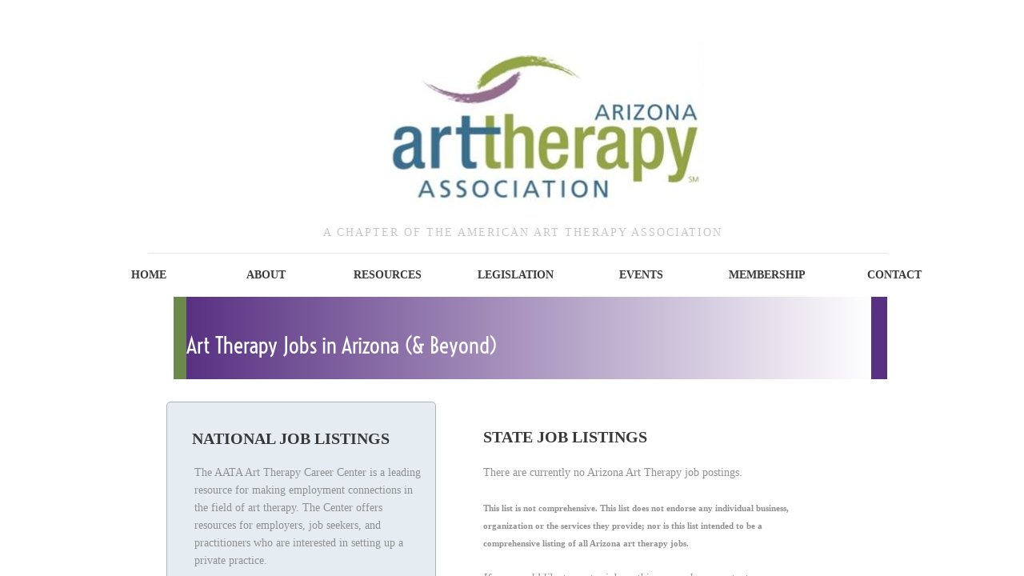

--- FILE ---
content_type: text/html; charset=utf-8
request_url: http://www.azata.org/az-art-therapy-jobs.html
body_size: 9401
content:
 <!DOCTYPE html><html lang="en" dir="ltr" data-tcc-ignore=""><head><title>AZ Art Therapy Jobs</title><meta http-equiv="content-type" content="text/html; charset=UTF-8"><meta http-equiv="X-UA-Compatible" content="IE=edge,chrome=1"><link rel="stylesheet" type="text/css" href="//maxcdn.bootstrapcdn.com/font-awesome/4.2.0/css/font-awesome.min.css"><link rel="stylesheet" type="text/css" href="site.css?v="><script> if (typeof ($sf) === "undefined") { $sf = { baseUrl: "https://img1.wsimg.com/wst/v7/WSB7_J_20220728_1139_DEP-07282_3896/v2", skin: "app", preload: 0, require: { jquery: "https://img1.wsimg.com/wst/v7/WSB7_J_20220728_1139_DEP-07282_3896/v2/libs/jquery/jq.js", paths: { "wsbcore": "common/wsb/core", "knockout": "libs/knockout/knockout" } } }; } </script><script id="duel" src="//img1.wsimg.com/starfield/duel/v2.5.8/duel.js?appid=O3BkA5J1#TzNCa0E1SjF2Mi41Ljdwcm9k"></script><script> define('jquery', ['jq!starfield/jquery.mod'], function(m) { return m; }); define('appconfig', [], { documentDownloadBaseUrl: 'http://nebula.wsimg.com' }); </script><meta http-equiv="Content-Location" content="az-art-therapy-jobs.html"><meta name="generator" content="Starfield Technologies; Go Daddy Website Builder 7.0.5350"><meta property="og:type" content="website"><meta property="og:title" content="AZ Art Therapy Jobs"><meta property="og:site_name" content="Arizona Art Therapy Association"><meta property="og:url" content="http://www.azata.org/az-art-therapy-jobs.html"><meta property="og:image" content="//nebula.wsimg.com/a25cd58524cc5d91caa7707f424f8a15?AccessKeyId=454A305C6FBBE4584477&disposition=0&alloworigin=1"></head><body><style data-inline-fonts>/* vietnamese */
@font-face {
  font-family: 'Allura';
  font-style: normal;
  font-weight: 400;
  src: url(https://img1.wsimg.com/gfonts/s/allura/v23/9oRPNYsQpS4zjuA_hAgWDto.woff2) format('woff2');
  unicode-range: U+0102-0103, U+0110-0111, U+0128-0129, U+0168-0169, U+01A0-01A1, U+01AF-01B0, U+0300-0301, U+0303-0304, U+0308-0309, U+0323, U+0329, U+1EA0-1EF9, U+20AB;
}
/* latin-ext */
@font-face {
  font-family: 'Allura';
  font-style: normal;
  font-weight: 400;
  src: url(https://img1.wsimg.com/gfonts/s/allura/v23/9oRPNYsQpS4zjuA_hQgWDto.woff2) format('woff2');
  unicode-range: U+0100-02BA, U+02BD-02C5, U+02C7-02CC, U+02CE-02D7, U+02DD-02FF, U+0304, U+0308, U+0329, U+1D00-1DBF, U+1E00-1E9F, U+1EF2-1EFF, U+2020, U+20A0-20AB, U+20AD-20C0, U+2113, U+2C60-2C7F, U+A720-A7FF;
}
/* latin */
@font-face {
  font-family: 'Allura';
  font-style: normal;
  font-weight: 400;
  src: url(https://img1.wsimg.com/gfonts/s/allura/v23/9oRPNYsQpS4zjuA_iwgW.woff2) format('woff2');
  unicode-range: U+0000-00FF, U+0131, U+0152-0153, U+02BB-02BC, U+02C6, U+02DA, U+02DC, U+0304, U+0308, U+0329, U+2000-206F, U+20AC, U+2122, U+2191, U+2193, U+2212, U+2215, U+FEFF, U+FFFD;
}
/* cyrillic */
@font-face {
  font-family: 'Amatic SC';
  font-style: normal;
  font-weight: 400;
  src: url(https://img1.wsimg.com/gfonts/s/amaticsc/v28/TUZyzwprpvBS1izr_vOEDuSfQZQ.woff2) format('woff2');
  unicode-range: U+0301, U+0400-045F, U+0490-0491, U+04B0-04B1, U+2116;
}
/* hebrew */
@font-face {
  font-family: 'Amatic SC';
  font-style: normal;
  font-weight: 400;
  src: url(https://img1.wsimg.com/gfonts/s/amaticsc/v28/TUZyzwprpvBS1izr_vOECOSfQZQ.woff2) format('woff2');
  unicode-range: U+0307-0308, U+0590-05FF, U+200C-2010, U+20AA, U+25CC, U+FB1D-FB4F;
}
/* vietnamese */
@font-face {
  font-family: 'Amatic SC';
  font-style: normal;
  font-weight: 400;
  src: url(https://img1.wsimg.com/gfonts/s/amaticsc/v28/TUZyzwprpvBS1izr_vOEBeSfQZQ.woff2) format('woff2');
  unicode-range: U+0102-0103, U+0110-0111, U+0128-0129, U+0168-0169, U+01A0-01A1, U+01AF-01B0, U+0300-0301, U+0303-0304, U+0308-0309, U+0323, U+0329, U+1EA0-1EF9, U+20AB;
}
/* latin-ext */
@font-face {
  font-family: 'Amatic SC';
  font-style: normal;
  font-weight: 400;
  src: url(https://img1.wsimg.com/gfonts/s/amaticsc/v28/TUZyzwprpvBS1izr_vOEBOSfQZQ.woff2) format('woff2');
  unicode-range: U+0100-02BA, U+02BD-02C5, U+02C7-02CC, U+02CE-02D7, U+02DD-02FF, U+0304, U+0308, U+0329, U+1D00-1DBF, U+1E00-1E9F, U+1EF2-1EFF, U+2020, U+20A0-20AB, U+20AD-20C0, U+2113, U+2C60-2C7F, U+A720-A7FF;
}
/* latin */
@font-face {
  font-family: 'Amatic SC';
  font-style: normal;
  font-weight: 400;
  src: url(https://img1.wsimg.com/gfonts/s/amaticsc/v28/TUZyzwprpvBS1izr_vOECuSf.woff2) format('woff2');
  unicode-range: U+0000-00FF, U+0131, U+0152-0153, U+02BB-02BC, U+02C6, U+02DA, U+02DC, U+0304, U+0308, U+0329, U+2000-206F, U+20AC, U+2122, U+2191, U+2193, U+2212, U+2215, U+FEFF, U+FFFD;
}
/* vietnamese */
@font-face {
  font-family: 'Arizonia';
  font-style: normal;
  font-weight: 400;
  src: url(https://img1.wsimg.com/gfonts/s/arizonia/v23/neIIzCemt4A5qa7mv5WOFqwKUQ.woff2) format('woff2');
  unicode-range: U+0102-0103, U+0110-0111, U+0128-0129, U+0168-0169, U+01A0-01A1, U+01AF-01B0, U+0300-0301, U+0303-0304, U+0308-0309, U+0323, U+0329, U+1EA0-1EF9, U+20AB;
}
/* latin-ext */
@font-face {
  font-family: 'Arizonia';
  font-style: normal;
  font-weight: 400;
  src: url(https://img1.wsimg.com/gfonts/s/arizonia/v23/neIIzCemt4A5qa7mv5WPFqwKUQ.woff2) format('woff2');
  unicode-range: U+0100-02BA, U+02BD-02C5, U+02C7-02CC, U+02CE-02D7, U+02DD-02FF, U+0304, U+0308, U+0329, U+1D00-1DBF, U+1E00-1E9F, U+1EF2-1EFF, U+2020, U+20A0-20AB, U+20AD-20C0, U+2113, U+2C60-2C7F, U+A720-A7FF;
}
/* latin */
@font-face {
  font-family: 'Arizonia';
  font-style: normal;
  font-weight: 400;
  src: url(https://img1.wsimg.com/gfonts/s/arizonia/v23/neIIzCemt4A5qa7mv5WBFqw.woff2) format('woff2');
  unicode-range: U+0000-00FF, U+0131, U+0152-0153, U+02BB-02BC, U+02C6, U+02DA, U+02DC, U+0304, U+0308, U+0329, U+2000-206F, U+20AC, U+2122, U+2191, U+2193, U+2212, U+2215, U+FEFF, U+FFFD;
}
/* latin */
@font-face {
  font-family: 'Averia Sans Libre';
  font-style: normal;
  font-weight: 400;
  src: url(https://img1.wsimg.com/gfonts/s/averiasanslibre/v20/ga6XaxZG_G5OvCf_rt7FH3B6BHLMEdVOEoI.woff2) format('woff2');
  unicode-range: U+0000-00FF, U+0131, U+0152-0153, U+02BB-02BC, U+02C6, U+02DA, U+02DC, U+0304, U+0308, U+0329, U+2000-206F, U+20AC, U+2122, U+2191, U+2193, U+2212, U+2215, U+FEFF, U+FFFD;
}
/* latin */
@font-face {
  font-family: 'Cabin Sketch';
  font-style: normal;
  font-weight: 400;
  src: url(https://img1.wsimg.com/gfonts/s/cabinsketch/v23/QGYpz_kZZAGCONcK2A4bGOj8mNhN.woff2) format('woff2');
  unicode-range: U+0000-00FF, U+0131, U+0152-0153, U+02BB-02BC, U+02C6, U+02DA, U+02DC, U+0304, U+0308, U+0329, U+2000-206F, U+20AC, U+2122, U+2191, U+2193, U+2212, U+2215, U+FEFF, U+FFFD;
}
/* vietnamese */
@font-face {
  font-family: 'Francois One';
  font-style: normal;
  font-weight: 400;
  src: url(https://img1.wsimg.com/gfonts/s/francoisone/v22/_Xmr-H4zszafZw3A-KPSZut9zgiRi_Y.woff2) format('woff2');
  unicode-range: U+0102-0103, U+0110-0111, U+0128-0129, U+0168-0169, U+01A0-01A1, U+01AF-01B0, U+0300-0301, U+0303-0304, U+0308-0309, U+0323, U+0329, U+1EA0-1EF9, U+20AB;
}
/* latin-ext */
@font-face {
  font-family: 'Francois One';
  font-style: normal;
  font-weight: 400;
  src: url(https://img1.wsimg.com/gfonts/s/francoisone/v22/_Xmr-H4zszafZw3A-KPSZut9zwiRi_Y.woff2) format('woff2');
  unicode-range: U+0100-02BA, U+02BD-02C5, U+02C7-02CC, U+02CE-02D7, U+02DD-02FF, U+0304, U+0308, U+0329, U+1D00-1DBF, U+1E00-1E9F, U+1EF2-1EFF, U+2020, U+20A0-20AB, U+20AD-20C0, U+2113, U+2C60-2C7F, U+A720-A7FF;
}
/* latin */
@font-face {
  font-family: 'Francois One';
  font-style: normal;
  font-weight: 400;
  src: url(https://img1.wsimg.com/gfonts/s/francoisone/v22/_Xmr-H4zszafZw3A-KPSZut9wQiR.woff2) format('woff2');
  unicode-range: U+0000-00FF, U+0131, U+0152-0153, U+02BB-02BC, U+02C6, U+02DA, U+02DC, U+0304, U+0308, U+0329, U+2000-206F, U+20AC, U+2122, U+2191, U+2193, U+2212, U+2215, U+FEFF, U+FFFD;
}
/* latin-ext */
@font-face {
  font-family: 'Fredericka the Great';
  font-style: normal;
  font-weight: 400;
  src: url(https://img1.wsimg.com/gfonts/s/frederickathegreat/v23/9Bt33CxNwt7aOctW2xjbCstzwVKsIBVV--StxbcVcg.woff2) format('woff2');
  unicode-range: U+0100-02BA, U+02BD-02C5, U+02C7-02CC, U+02CE-02D7, U+02DD-02FF, U+0304, U+0308, U+0329, U+1D00-1DBF, U+1E00-1E9F, U+1EF2-1EFF, U+2020, U+20A0-20AB, U+20AD-20C0, U+2113, U+2C60-2C7F, U+A720-A7FF;
}
/* latin */
@font-face {
  font-family: 'Fredericka the Great';
  font-style: normal;
  font-weight: 400;
  src: url(https://img1.wsimg.com/gfonts/s/frederickathegreat/v23/9Bt33CxNwt7aOctW2xjbCstzwVKsIBVV--Sjxbc.woff2) format('woff2');
  unicode-range: U+0000-00FF, U+0131, U+0152-0153, U+02BB-02BC, U+02C6, U+02DA, U+02DC, U+0304, U+0308, U+0329, U+2000-206F, U+20AC, U+2122, U+2191, U+2193, U+2212, U+2215, U+FEFF, U+FFFD;
}
/* latin */
@font-face {
  font-family: 'Jacques Francois Shadow';
  font-style: normal;
  font-weight: 400;
  src: url(https://img1.wsimg.com/gfonts/s/jacquesfrancoisshadow/v27/KR1FBtOz8PKTMk-kqdkLVrvR0ECFrB6Pin-2_p8Suno.woff2) format('woff2');
  unicode-range: U+0000-00FF, U+0131, U+0152-0153, U+02BB-02BC, U+02C6, U+02DA, U+02DC, U+0304, U+0308, U+0329, U+2000-206F, U+20AC, U+2122, U+2191, U+2193, U+2212, U+2215, U+FEFF, U+FFFD;
}
/* latin */
@font-face {
  font-family: 'Josefin Slab';
  font-style: normal;
  font-weight: 400;
  src: url(https://img1.wsimg.com/gfonts/s/josefinslab/v29/lW-swjwOK3Ps5GSJlNNkMalNpiZe_ldbOR4W71msR349Kg.woff2) format('woff2');
  unicode-range: U+0000-00FF, U+0131, U+0152-0153, U+02BB-02BC, U+02C6, U+02DA, U+02DC, U+0304, U+0308, U+0329, U+2000-206F, U+20AC, U+2122, U+2191, U+2193, U+2212, U+2215, U+FEFF, U+FFFD;
}
/* latin-ext */
@font-face {
  font-family: 'Kaushan Script';
  font-style: normal;
  font-weight: 400;
  src: url(https://img1.wsimg.com/gfonts/s/kaushanscript/v19/vm8vdRfvXFLG3OLnsO15WYS5DG72wNJHMw.woff2) format('woff2');
  unicode-range: U+0100-02BA, U+02BD-02C5, U+02C7-02CC, U+02CE-02D7, U+02DD-02FF, U+0304, U+0308, U+0329, U+1D00-1DBF, U+1E00-1E9F, U+1EF2-1EFF, U+2020, U+20A0-20AB, U+20AD-20C0, U+2113, U+2C60-2C7F, U+A720-A7FF;
}
/* latin */
@font-face {
  font-family: 'Kaushan Script';
  font-style: normal;
  font-weight: 400;
  src: url(https://img1.wsimg.com/gfonts/s/kaushanscript/v19/vm8vdRfvXFLG3OLnsO15WYS5DG74wNI.woff2) format('woff2');
  unicode-range: U+0000-00FF, U+0131, U+0152-0153, U+02BB-02BC, U+02C6, U+02DA, U+02DC, U+0304, U+0308, U+0329, U+2000-206F, U+20AC, U+2122, U+2191, U+2193, U+2212, U+2215, U+FEFF, U+FFFD;
}
/* latin-ext */
@font-face {
  font-family: 'Love Ya Like A Sister';
  font-style: normal;
  font-weight: 400;
  src: url(https://img1.wsimg.com/gfonts/s/loveyalikeasister/v23/R70EjzUBlOqPeouhFDfR80-0FhOqJubN-BeL-3xdgGE.woff2) format('woff2');
  unicode-range: U+0100-02BA, U+02BD-02C5, U+02C7-02CC, U+02CE-02D7, U+02DD-02FF, U+0304, U+0308, U+0329, U+1D00-1DBF, U+1E00-1E9F, U+1EF2-1EFF, U+2020, U+20A0-20AB, U+20AD-20C0, U+2113, U+2C60-2C7F, U+A720-A7FF;
}
/* latin */
@font-face {
  font-family: 'Love Ya Like A Sister';
  font-style: normal;
  font-weight: 400;
  src: url(https://img1.wsimg.com/gfonts/s/loveyalikeasister/v23/R70EjzUBlOqPeouhFDfR80-0FhOqJubN-BeL9Xxd.woff2) format('woff2');
  unicode-range: U+0000-00FF, U+0131, U+0152-0153, U+02BB-02BC, U+02C6, U+02DA, U+02DC, U+0304, U+0308, U+0329, U+2000-206F, U+20AC, U+2122, U+2191, U+2193, U+2212, U+2215, U+FEFF, U+FFFD;
}
/* cyrillic-ext */
@font-face {
  font-family: 'Merriweather';
  font-style: normal;
  font-weight: 400;
  font-stretch: 100%;
  src: url(https://img1.wsimg.com/gfonts/s/merriweather/v33/u-4D0qyriQwlOrhSvowK_l5UcA6zuSYEqOzpPe3HOZJ5eX1WtLaQwmYiScCmDxhtNOKl8yDr3icaGV31GvU.woff2) format('woff2');
  unicode-range: U+0460-052F, U+1C80-1C8A, U+20B4, U+2DE0-2DFF, U+A640-A69F, U+FE2E-FE2F;
}
/* cyrillic */
@font-face {
  font-family: 'Merriweather';
  font-style: normal;
  font-weight: 400;
  font-stretch: 100%;
  src: url(https://img1.wsimg.com/gfonts/s/merriweather/v33/u-4D0qyriQwlOrhSvowK_l5UcA6zuSYEqOzpPe3HOZJ5eX1WtLaQwmYiScCmDxhtNOKl8yDr3icaEF31GvU.woff2) format('woff2');
  unicode-range: U+0301, U+0400-045F, U+0490-0491, U+04B0-04B1, U+2116;
}
/* vietnamese */
@font-face {
  font-family: 'Merriweather';
  font-style: normal;
  font-weight: 400;
  font-stretch: 100%;
  src: url(https://img1.wsimg.com/gfonts/s/merriweather/v33/u-4D0qyriQwlOrhSvowK_l5UcA6zuSYEqOzpPe3HOZJ5eX1WtLaQwmYiScCmDxhtNOKl8yDr3icaG131GvU.woff2) format('woff2');
  unicode-range: U+0102-0103, U+0110-0111, U+0128-0129, U+0168-0169, U+01A0-01A1, U+01AF-01B0, U+0300-0301, U+0303-0304, U+0308-0309, U+0323, U+0329, U+1EA0-1EF9, U+20AB;
}
/* latin-ext */
@font-face {
  font-family: 'Merriweather';
  font-style: normal;
  font-weight: 400;
  font-stretch: 100%;
  src: url(https://img1.wsimg.com/gfonts/s/merriweather/v33/u-4D0qyriQwlOrhSvowK_l5UcA6zuSYEqOzpPe3HOZJ5eX1WtLaQwmYiScCmDxhtNOKl8yDr3icaGl31GvU.woff2) format('woff2');
  unicode-range: U+0100-02BA, U+02BD-02C5, U+02C7-02CC, U+02CE-02D7, U+02DD-02FF, U+0304, U+0308, U+0329, U+1D00-1DBF, U+1E00-1E9F, U+1EF2-1EFF, U+2020, U+20A0-20AB, U+20AD-20C0, U+2113, U+2C60-2C7F, U+A720-A7FF;
}
/* latin */
@font-face {
  font-family: 'Merriweather';
  font-style: normal;
  font-weight: 400;
  font-stretch: 100%;
  src: url(https://img1.wsimg.com/gfonts/s/merriweather/v33/u-4D0qyriQwlOrhSvowK_l5UcA6zuSYEqOzpPe3HOZJ5eX1WtLaQwmYiScCmDxhtNOKl8yDr3icaFF31.woff2) format('woff2');
  unicode-range: U+0000-00FF, U+0131, U+0152-0153, U+02BB-02BC, U+02C6, U+02DA, U+02DC, U+0304, U+0308, U+0329, U+2000-206F, U+20AC, U+2122, U+2191, U+2193, U+2212, U+2215, U+FEFF, U+FFFD;
}
/* latin-ext */
@font-face {
  font-family: 'Offside';
  font-style: normal;
  font-weight: 400;
  src: url(https://img1.wsimg.com/gfonts/s/offside/v26/HI_KiYMWKa9QrAykc5joR6-d.woff2) format('woff2');
  unicode-range: U+0100-02BA, U+02BD-02C5, U+02C7-02CC, U+02CE-02D7, U+02DD-02FF, U+0304, U+0308, U+0329, U+1D00-1DBF, U+1E00-1E9F, U+1EF2-1EFF, U+2020, U+20A0-20AB, U+20AD-20C0, U+2113, U+2C60-2C7F, U+A720-A7FF;
}
/* latin */
@font-face {
  font-family: 'Offside';
  font-style: normal;
  font-weight: 400;
  src: url(https://img1.wsimg.com/gfonts/s/offside/v26/HI_KiYMWKa9QrAykc5boRw.woff2) format('woff2');
  unicode-range: U+0000-00FF, U+0131, U+0152-0153, U+02BB-02BC, U+02C6, U+02DA, U+02DC, U+0304, U+0308, U+0329, U+2000-206F, U+20AC, U+2122, U+2191, U+2193, U+2212, U+2215, U+FEFF, U+FFFD;
}
/* cyrillic-ext */
@font-face {
  font-family: 'Open Sans';
  font-style: normal;
  font-weight: 400;
  font-stretch: 100%;
  src: url(https://img1.wsimg.com/gfonts/s/opensans/v44/memSYaGs126MiZpBA-UvWbX2vVnXBbObj2OVZyOOSr4dVJWUgsjZ0B4taVIGxA.woff2) format('woff2');
  unicode-range: U+0460-052F, U+1C80-1C8A, U+20B4, U+2DE0-2DFF, U+A640-A69F, U+FE2E-FE2F;
}
/* cyrillic */
@font-face {
  font-family: 'Open Sans';
  font-style: normal;
  font-weight: 400;
  font-stretch: 100%;
  src: url(https://img1.wsimg.com/gfonts/s/opensans/v44/memSYaGs126MiZpBA-UvWbX2vVnXBbObj2OVZyOOSr4dVJWUgsjZ0B4kaVIGxA.woff2) format('woff2');
  unicode-range: U+0301, U+0400-045F, U+0490-0491, U+04B0-04B1, U+2116;
}
/* greek-ext */
@font-face {
  font-family: 'Open Sans';
  font-style: normal;
  font-weight: 400;
  font-stretch: 100%;
  src: url(https://img1.wsimg.com/gfonts/s/opensans/v44/memSYaGs126MiZpBA-UvWbX2vVnXBbObj2OVZyOOSr4dVJWUgsjZ0B4saVIGxA.woff2) format('woff2');
  unicode-range: U+1F00-1FFF;
}
/* greek */
@font-face {
  font-family: 'Open Sans';
  font-style: normal;
  font-weight: 400;
  font-stretch: 100%;
  src: url(https://img1.wsimg.com/gfonts/s/opensans/v44/memSYaGs126MiZpBA-UvWbX2vVnXBbObj2OVZyOOSr4dVJWUgsjZ0B4jaVIGxA.woff2) format('woff2');
  unicode-range: U+0370-0377, U+037A-037F, U+0384-038A, U+038C, U+038E-03A1, U+03A3-03FF;
}
/* hebrew */
@font-face {
  font-family: 'Open Sans';
  font-style: normal;
  font-weight: 400;
  font-stretch: 100%;
  src: url(https://img1.wsimg.com/gfonts/s/opensans/v44/memSYaGs126MiZpBA-UvWbX2vVnXBbObj2OVZyOOSr4dVJWUgsjZ0B4iaVIGxA.woff2) format('woff2');
  unicode-range: U+0307-0308, U+0590-05FF, U+200C-2010, U+20AA, U+25CC, U+FB1D-FB4F;
}
/* math */
@font-face {
  font-family: 'Open Sans';
  font-style: normal;
  font-weight: 400;
  font-stretch: 100%;
  src: url(https://img1.wsimg.com/gfonts/s/opensans/v44/memSYaGs126MiZpBA-UvWbX2vVnXBbObj2OVZyOOSr4dVJWUgsjZ0B5caVIGxA.woff2) format('woff2');
  unicode-range: U+0302-0303, U+0305, U+0307-0308, U+0310, U+0312, U+0315, U+031A, U+0326-0327, U+032C, U+032F-0330, U+0332-0333, U+0338, U+033A, U+0346, U+034D, U+0391-03A1, U+03A3-03A9, U+03B1-03C9, U+03D1, U+03D5-03D6, U+03F0-03F1, U+03F4-03F5, U+2016-2017, U+2034-2038, U+203C, U+2040, U+2043, U+2047, U+2050, U+2057, U+205F, U+2070-2071, U+2074-208E, U+2090-209C, U+20D0-20DC, U+20E1, U+20E5-20EF, U+2100-2112, U+2114-2115, U+2117-2121, U+2123-214F, U+2190, U+2192, U+2194-21AE, U+21B0-21E5, U+21F1-21F2, U+21F4-2211, U+2213-2214, U+2216-22FF, U+2308-230B, U+2310, U+2319, U+231C-2321, U+2336-237A, U+237C, U+2395, U+239B-23B7, U+23D0, U+23DC-23E1, U+2474-2475, U+25AF, U+25B3, U+25B7, U+25BD, U+25C1, U+25CA, U+25CC, U+25FB, U+266D-266F, U+27C0-27FF, U+2900-2AFF, U+2B0E-2B11, U+2B30-2B4C, U+2BFE, U+3030, U+FF5B, U+FF5D, U+1D400-1D7FF, U+1EE00-1EEFF;
}
/* symbols */
@font-face {
  font-family: 'Open Sans';
  font-style: normal;
  font-weight: 400;
  font-stretch: 100%;
  src: url(https://img1.wsimg.com/gfonts/s/opensans/v44/memSYaGs126MiZpBA-UvWbX2vVnXBbObj2OVZyOOSr4dVJWUgsjZ0B5OaVIGxA.woff2) format('woff2');
  unicode-range: U+0001-000C, U+000E-001F, U+007F-009F, U+20DD-20E0, U+20E2-20E4, U+2150-218F, U+2190, U+2192, U+2194-2199, U+21AF, U+21E6-21F0, U+21F3, U+2218-2219, U+2299, U+22C4-22C6, U+2300-243F, U+2440-244A, U+2460-24FF, U+25A0-27BF, U+2800-28FF, U+2921-2922, U+2981, U+29BF, U+29EB, U+2B00-2BFF, U+4DC0-4DFF, U+FFF9-FFFB, U+10140-1018E, U+10190-1019C, U+101A0, U+101D0-101FD, U+102E0-102FB, U+10E60-10E7E, U+1D2C0-1D2D3, U+1D2E0-1D37F, U+1F000-1F0FF, U+1F100-1F1AD, U+1F1E6-1F1FF, U+1F30D-1F30F, U+1F315, U+1F31C, U+1F31E, U+1F320-1F32C, U+1F336, U+1F378, U+1F37D, U+1F382, U+1F393-1F39F, U+1F3A7-1F3A8, U+1F3AC-1F3AF, U+1F3C2, U+1F3C4-1F3C6, U+1F3CA-1F3CE, U+1F3D4-1F3E0, U+1F3ED, U+1F3F1-1F3F3, U+1F3F5-1F3F7, U+1F408, U+1F415, U+1F41F, U+1F426, U+1F43F, U+1F441-1F442, U+1F444, U+1F446-1F449, U+1F44C-1F44E, U+1F453, U+1F46A, U+1F47D, U+1F4A3, U+1F4B0, U+1F4B3, U+1F4B9, U+1F4BB, U+1F4BF, U+1F4C8-1F4CB, U+1F4D6, U+1F4DA, U+1F4DF, U+1F4E3-1F4E6, U+1F4EA-1F4ED, U+1F4F7, U+1F4F9-1F4FB, U+1F4FD-1F4FE, U+1F503, U+1F507-1F50B, U+1F50D, U+1F512-1F513, U+1F53E-1F54A, U+1F54F-1F5FA, U+1F610, U+1F650-1F67F, U+1F687, U+1F68D, U+1F691, U+1F694, U+1F698, U+1F6AD, U+1F6B2, U+1F6B9-1F6BA, U+1F6BC, U+1F6C6-1F6CF, U+1F6D3-1F6D7, U+1F6E0-1F6EA, U+1F6F0-1F6F3, U+1F6F7-1F6FC, U+1F700-1F7FF, U+1F800-1F80B, U+1F810-1F847, U+1F850-1F859, U+1F860-1F887, U+1F890-1F8AD, U+1F8B0-1F8BB, U+1F8C0-1F8C1, U+1F900-1F90B, U+1F93B, U+1F946, U+1F984, U+1F996, U+1F9E9, U+1FA00-1FA6F, U+1FA70-1FA7C, U+1FA80-1FA89, U+1FA8F-1FAC6, U+1FACE-1FADC, U+1FADF-1FAE9, U+1FAF0-1FAF8, U+1FB00-1FBFF;
}
/* vietnamese */
@font-face {
  font-family: 'Open Sans';
  font-style: normal;
  font-weight: 400;
  font-stretch: 100%;
  src: url(https://img1.wsimg.com/gfonts/s/opensans/v44/memSYaGs126MiZpBA-UvWbX2vVnXBbObj2OVZyOOSr4dVJWUgsjZ0B4vaVIGxA.woff2) format('woff2');
  unicode-range: U+0102-0103, U+0110-0111, U+0128-0129, U+0168-0169, U+01A0-01A1, U+01AF-01B0, U+0300-0301, U+0303-0304, U+0308-0309, U+0323, U+0329, U+1EA0-1EF9, U+20AB;
}
/* latin-ext */
@font-face {
  font-family: 'Open Sans';
  font-style: normal;
  font-weight: 400;
  font-stretch: 100%;
  src: url(https://img1.wsimg.com/gfonts/s/opensans/v44/memSYaGs126MiZpBA-UvWbX2vVnXBbObj2OVZyOOSr4dVJWUgsjZ0B4uaVIGxA.woff2) format('woff2');
  unicode-range: U+0100-02BA, U+02BD-02C5, U+02C7-02CC, U+02CE-02D7, U+02DD-02FF, U+0304, U+0308, U+0329, U+1D00-1DBF, U+1E00-1E9F, U+1EF2-1EFF, U+2020, U+20A0-20AB, U+20AD-20C0, U+2113, U+2C60-2C7F, U+A720-A7FF;
}
/* latin */
@font-face {
  font-family: 'Open Sans';
  font-style: normal;
  font-weight: 400;
  font-stretch: 100%;
  src: url(https://img1.wsimg.com/gfonts/s/opensans/v44/memSYaGs126MiZpBA-UvWbX2vVnXBbObj2OVZyOOSr4dVJWUgsjZ0B4gaVI.woff2) format('woff2');
  unicode-range: U+0000-00FF, U+0131, U+0152-0153, U+02BB-02BC, U+02C6, U+02DA, U+02DC, U+0304, U+0308, U+0329, U+2000-206F, U+20AC, U+2122, U+2191, U+2193, U+2212, U+2215, U+FEFF, U+FFFD;
}
/* cyrillic-ext */
@font-face {
  font-family: 'Oswald';
  font-style: normal;
  font-weight: 400;
  src: url(https://img1.wsimg.com/gfonts/s/oswald/v57/TK3_WkUHHAIjg75cFRf3bXL8LICs1_FvsUtiZTaR.woff2) format('woff2');
  unicode-range: U+0460-052F, U+1C80-1C8A, U+20B4, U+2DE0-2DFF, U+A640-A69F, U+FE2E-FE2F;
}
/* cyrillic */
@font-face {
  font-family: 'Oswald';
  font-style: normal;
  font-weight: 400;
  src: url(https://img1.wsimg.com/gfonts/s/oswald/v57/TK3_WkUHHAIjg75cFRf3bXL8LICs1_FvsUJiZTaR.woff2) format('woff2');
  unicode-range: U+0301, U+0400-045F, U+0490-0491, U+04B0-04B1, U+2116;
}
/* vietnamese */
@font-face {
  font-family: 'Oswald';
  font-style: normal;
  font-weight: 400;
  src: url(https://img1.wsimg.com/gfonts/s/oswald/v57/TK3_WkUHHAIjg75cFRf3bXL8LICs1_FvsUliZTaR.woff2) format('woff2');
  unicode-range: U+0102-0103, U+0110-0111, U+0128-0129, U+0168-0169, U+01A0-01A1, U+01AF-01B0, U+0300-0301, U+0303-0304, U+0308-0309, U+0323, U+0329, U+1EA0-1EF9, U+20AB;
}
/* latin-ext */
@font-face {
  font-family: 'Oswald';
  font-style: normal;
  font-weight: 400;
  src: url(https://img1.wsimg.com/gfonts/s/oswald/v57/TK3_WkUHHAIjg75cFRf3bXL8LICs1_FvsUhiZTaR.woff2) format('woff2');
  unicode-range: U+0100-02BA, U+02BD-02C5, U+02C7-02CC, U+02CE-02D7, U+02DD-02FF, U+0304, U+0308, U+0329, U+1D00-1DBF, U+1E00-1E9F, U+1EF2-1EFF, U+2020, U+20A0-20AB, U+20AD-20C0, U+2113, U+2C60-2C7F, U+A720-A7FF;
}
/* latin */
@font-face {
  font-family: 'Oswald';
  font-style: normal;
  font-weight: 400;
  src: url(https://img1.wsimg.com/gfonts/s/oswald/v57/TK3_WkUHHAIjg75cFRf3bXL8LICs1_FvsUZiZQ.woff2) format('woff2');
  unicode-range: U+0000-00FF, U+0131, U+0152-0153, U+02BB-02BC, U+02C6, U+02DA, U+02DC, U+0304, U+0308, U+0329, U+2000-206F, U+20AC, U+2122, U+2191, U+2193, U+2212, U+2215, U+FEFF, U+FFFD;
}
/* latin-ext */
@font-face {
  font-family: 'Over the Rainbow';
  font-style: normal;
  font-weight: 400;
  src: url(https://img1.wsimg.com/gfonts/s/overtherainbow/v23/11haGoXG1k_HKhMLUWz7Mc7vvW5ulvqs9eA2.woff2) format('woff2');
  unicode-range: U+0100-02BA, U+02BD-02C5, U+02C7-02CC, U+02CE-02D7, U+02DD-02FF, U+0304, U+0308, U+0329, U+1D00-1DBF, U+1E00-1E9F, U+1EF2-1EFF, U+2020, U+20A0-20AB, U+20AD-20C0, U+2113, U+2C60-2C7F, U+A720-A7FF;
}
/* latin */
@font-face {
  font-family: 'Over the Rainbow';
  font-style: normal;
  font-weight: 400;
  src: url(https://img1.wsimg.com/gfonts/s/overtherainbow/v23/11haGoXG1k_HKhMLUWz7Mc7vvW5ulvSs9Q.woff2) format('woff2');
  unicode-range: U+0000-00FF, U+0131, U+0152-0153, U+02BB-02BC, U+02C6, U+02DA, U+02DC, U+0304, U+0308, U+0329, U+2000-206F, U+20AC, U+2122, U+2191, U+2193, U+2212, U+2215, U+FEFF, U+FFFD;
}
/* cyrillic-ext */
@font-face {
  font-family: 'Pacifico';
  font-style: normal;
  font-weight: 400;
  src: url(https://img1.wsimg.com/gfonts/s/pacifico/v23/FwZY7-Qmy14u9lezJ-6K6MmTpA.woff2) format('woff2');
  unicode-range: U+0460-052F, U+1C80-1C8A, U+20B4, U+2DE0-2DFF, U+A640-A69F, U+FE2E-FE2F;
}
/* cyrillic */
@font-face {
  font-family: 'Pacifico';
  font-style: normal;
  font-weight: 400;
  src: url(https://img1.wsimg.com/gfonts/s/pacifico/v23/FwZY7-Qmy14u9lezJ-6D6MmTpA.woff2) format('woff2');
  unicode-range: U+0301, U+0400-045F, U+0490-0491, U+04B0-04B1, U+2116;
}
/* vietnamese */
@font-face {
  font-family: 'Pacifico';
  font-style: normal;
  font-weight: 400;
  src: url(https://img1.wsimg.com/gfonts/s/pacifico/v23/FwZY7-Qmy14u9lezJ-6I6MmTpA.woff2) format('woff2');
  unicode-range: U+0102-0103, U+0110-0111, U+0128-0129, U+0168-0169, U+01A0-01A1, U+01AF-01B0, U+0300-0301, U+0303-0304, U+0308-0309, U+0323, U+0329, U+1EA0-1EF9, U+20AB;
}
/* latin-ext */
@font-face {
  font-family: 'Pacifico';
  font-style: normal;
  font-weight: 400;
  src: url(https://img1.wsimg.com/gfonts/s/pacifico/v23/FwZY7-Qmy14u9lezJ-6J6MmTpA.woff2) format('woff2');
  unicode-range: U+0100-02BA, U+02BD-02C5, U+02C7-02CC, U+02CE-02D7, U+02DD-02FF, U+0304, U+0308, U+0329, U+1D00-1DBF, U+1E00-1E9F, U+1EF2-1EFF, U+2020, U+20A0-20AB, U+20AD-20C0, U+2113, U+2C60-2C7F, U+A720-A7FF;
}
/* latin */
@font-face {
  font-family: 'Pacifico';
  font-style: normal;
  font-weight: 400;
  src: url(https://img1.wsimg.com/gfonts/s/pacifico/v23/FwZY7-Qmy14u9lezJ-6H6Mk.woff2) format('woff2');
  unicode-range: U+0000-00FF, U+0131, U+0152-0153, U+02BB-02BC, U+02C6, U+02DA, U+02DC, U+0304, U+0308, U+0329, U+2000-206F, U+20AC, U+2122, U+2191, U+2193, U+2212, U+2215, U+FEFF, U+FFFD;
}
/* latin-ext */
@font-face {
  font-family: 'Romanesco';
  font-style: normal;
  font-weight: 400;
  src: url(https://img1.wsimg.com/gfonts/s/romanesco/v22/w8gYH2ozQOY7_r_J7mSX1XYKmOo.woff2) format('woff2');
  unicode-range: U+0100-02BA, U+02BD-02C5, U+02C7-02CC, U+02CE-02D7, U+02DD-02FF, U+0304, U+0308, U+0329, U+1D00-1DBF, U+1E00-1E9F, U+1EF2-1EFF, U+2020, U+20A0-20AB, U+20AD-20C0, U+2113, U+2C60-2C7F, U+A720-A7FF;
}
/* latin */
@font-face {
  font-family: 'Romanesco';
  font-style: normal;
  font-weight: 400;
  src: url(https://img1.wsimg.com/gfonts/s/romanesco/v22/w8gYH2ozQOY7_r_J7mSX23YK.woff2) format('woff2');
  unicode-range: U+0000-00FF, U+0131, U+0152-0153, U+02BB-02BC, U+02C6, U+02DA, U+02DC, U+0304, U+0308, U+0329, U+2000-206F, U+20AC, U+2122, U+2191, U+2193, U+2212, U+2215, U+FEFF, U+FFFD;
}
/* latin-ext */
@font-face {
  font-family: 'Sacramento';
  font-style: normal;
  font-weight: 400;
  src: url(https://img1.wsimg.com/gfonts/s/sacramento/v17/buEzpo6gcdjy0EiZMBUG4CMf_exL.woff2) format('woff2');
  unicode-range: U+0100-02BA, U+02BD-02C5, U+02C7-02CC, U+02CE-02D7, U+02DD-02FF, U+0304, U+0308, U+0329, U+1D00-1DBF, U+1E00-1E9F, U+1EF2-1EFF, U+2020, U+20A0-20AB, U+20AD-20C0, U+2113, U+2C60-2C7F, U+A720-A7FF;
}
/* latin */
@font-face {
  font-family: 'Sacramento';
  font-style: normal;
  font-weight: 400;
  src: url(https://img1.wsimg.com/gfonts/s/sacramento/v17/buEzpo6gcdjy0EiZMBUG4C0f_Q.woff2) format('woff2');
  unicode-range: U+0000-00FF, U+0131, U+0152-0153, U+02BB-02BC, U+02C6, U+02DA, U+02DC, U+0304, U+0308, U+0329, U+2000-206F, U+20AC, U+2122, U+2191, U+2193, U+2212, U+2215, U+FEFF, U+FFFD;
}
/* latin-ext */
@font-face {
  font-family: 'Seaweed Script';
  font-style: normal;
  font-weight: 400;
  src: url(https://img1.wsimg.com/gfonts/s/seaweedscript/v17/bx6cNx6Tne2pxOATYE8C_Rsoe3WA8qY2VQ.woff2) format('woff2');
  unicode-range: U+0100-02BA, U+02BD-02C5, U+02C7-02CC, U+02CE-02D7, U+02DD-02FF, U+0304, U+0308, U+0329, U+1D00-1DBF, U+1E00-1E9F, U+1EF2-1EFF, U+2020, U+20A0-20AB, U+20AD-20C0, U+2113, U+2C60-2C7F, U+A720-A7FF;
}
/* latin */
@font-face {
  font-family: 'Seaweed Script';
  font-style: normal;
  font-weight: 400;
  src: url(https://img1.wsimg.com/gfonts/s/seaweedscript/v17/bx6cNx6Tne2pxOATYE8C_Rsoe3WO8qY.woff2) format('woff2');
  unicode-range: U+0000-00FF, U+0131, U+0152-0153, U+02BB-02BC, U+02C6, U+02DA, U+02DC, U+0304, U+0308, U+0329, U+2000-206F, U+20AC, U+2122, U+2191, U+2193, U+2212, U+2215, U+FEFF, U+FFFD;
}
/* latin-ext */
@font-face {
  font-family: 'Special Elite';
  font-style: normal;
  font-weight: 400;
  src: url(https://img1.wsimg.com/gfonts/s/specialelite/v20/XLYgIZbkc4JPUL5CVArUVL0ntn4OSEFt.woff2) format('woff2');
  unicode-range: U+0100-02BA, U+02BD-02C5, U+02C7-02CC, U+02CE-02D7, U+02DD-02FF, U+0304, U+0308, U+0329, U+1D00-1DBF, U+1E00-1E9F, U+1EF2-1EFF, U+2020, U+20A0-20AB, U+20AD-20C0, U+2113, U+2C60-2C7F, U+A720-A7FF;
}
/* latin */
@font-face {
  font-family: 'Special Elite';
  font-style: normal;
  font-weight: 400;
  src: url(https://img1.wsimg.com/gfonts/s/specialelite/v20/XLYgIZbkc4JPUL5CVArUVL0ntnAOSA.woff2) format('woff2');
  unicode-range: U+0000-00FF, U+0131, U+0152-0153, U+02BB-02BC, U+02C6, U+02DA, U+02DC, U+0304, U+0308, U+0329, U+2000-206F, U+20AC, U+2122, U+2191, U+2193, U+2212, U+2215, U+FEFF, U+FFFD;
}

/* cyrillic-ext */
@font-face {
  font-family: 'Open Sans';
  font-style: normal;
  font-weight: 300;
  font-stretch: 100%;
  src: url(https://img1.wsimg.com/gfonts/s/opensans/v44/memSYaGs126MiZpBA-UvWbX2vVnXBbObj2OVZyOOSr4dVJWUgsiH0B4taVIGxA.woff2) format('woff2');
  unicode-range: U+0460-052F, U+1C80-1C8A, U+20B4, U+2DE0-2DFF, U+A640-A69F, U+FE2E-FE2F;
}
/* cyrillic */
@font-face {
  font-family: 'Open Sans';
  font-style: normal;
  font-weight: 300;
  font-stretch: 100%;
  src: url(https://img1.wsimg.com/gfonts/s/opensans/v44/memSYaGs126MiZpBA-UvWbX2vVnXBbObj2OVZyOOSr4dVJWUgsiH0B4kaVIGxA.woff2) format('woff2');
  unicode-range: U+0301, U+0400-045F, U+0490-0491, U+04B0-04B1, U+2116;
}
/* greek-ext */
@font-face {
  font-family: 'Open Sans';
  font-style: normal;
  font-weight: 300;
  font-stretch: 100%;
  src: url(https://img1.wsimg.com/gfonts/s/opensans/v44/memSYaGs126MiZpBA-UvWbX2vVnXBbObj2OVZyOOSr4dVJWUgsiH0B4saVIGxA.woff2) format('woff2');
  unicode-range: U+1F00-1FFF;
}
/* greek */
@font-face {
  font-family: 'Open Sans';
  font-style: normal;
  font-weight: 300;
  font-stretch: 100%;
  src: url(https://img1.wsimg.com/gfonts/s/opensans/v44/memSYaGs126MiZpBA-UvWbX2vVnXBbObj2OVZyOOSr4dVJWUgsiH0B4jaVIGxA.woff2) format('woff2');
  unicode-range: U+0370-0377, U+037A-037F, U+0384-038A, U+038C, U+038E-03A1, U+03A3-03FF;
}
/* hebrew */
@font-face {
  font-family: 'Open Sans';
  font-style: normal;
  font-weight: 300;
  font-stretch: 100%;
  src: url(https://img1.wsimg.com/gfonts/s/opensans/v44/memSYaGs126MiZpBA-UvWbX2vVnXBbObj2OVZyOOSr4dVJWUgsiH0B4iaVIGxA.woff2) format('woff2');
  unicode-range: U+0307-0308, U+0590-05FF, U+200C-2010, U+20AA, U+25CC, U+FB1D-FB4F;
}
/* math */
@font-face {
  font-family: 'Open Sans';
  font-style: normal;
  font-weight: 300;
  font-stretch: 100%;
  src: url(https://img1.wsimg.com/gfonts/s/opensans/v44/memSYaGs126MiZpBA-UvWbX2vVnXBbObj2OVZyOOSr4dVJWUgsiH0B5caVIGxA.woff2) format('woff2');
  unicode-range: U+0302-0303, U+0305, U+0307-0308, U+0310, U+0312, U+0315, U+031A, U+0326-0327, U+032C, U+032F-0330, U+0332-0333, U+0338, U+033A, U+0346, U+034D, U+0391-03A1, U+03A3-03A9, U+03B1-03C9, U+03D1, U+03D5-03D6, U+03F0-03F1, U+03F4-03F5, U+2016-2017, U+2034-2038, U+203C, U+2040, U+2043, U+2047, U+2050, U+2057, U+205F, U+2070-2071, U+2074-208E, U+2090-209C, U+20D0-20DC, U+20E1, U+20E5-20EF, U+2100-2112, U+2114-2115, U+2117-2121, U+2123-214F, U+2190, U+2192, U+2194-21AE, U+21B0-21E5, U+21F1-21F2, U+21F4-2211, U+2213-2214, U+2216-22FF, U+2308-230B, U+2310, U+2319, U+231C-2321, U+2336-237A, U+237C, U+2395, U+239B-23B7, U+23D0, U+23DC-23E1, U+2474-2475, U+25AF, U+25B3, U+25B7, U+25BD, U+25C1, U+25CA, U+25CC, U+25FB, U+266D-266F, U+27C0-27FF, U+2900-2AFF, U+2B0E-2B11, U+2B30-2B4C, U+2BFE, U+3030, U+FF5B, U+FF5D, U+1D400-1D7FF, U+1EE00-1EEFF;
}
/* symbols */
@font-face {
  font-family: 'Open Sans';
  font-style: normal;
  font-weight: 300;
  font-stretch: 100%;
  src: url(https://img1.wsimg.com/gfonts/s/opensans/v44/memSYaGs126MiZpBA-UvWbX2vVnXBbObj2OVZyOOSr4dVJWUgsiH0B5OaVIGxA.woff2) format('woff2');
  unicode-range: U+0001-000C, U+000E-001F, U+007F-009F, U+20DD-20E0, U+20E2-20E4, U+2150-218F, U+2190, U+2192, U+2194-2199, U+21AF, U+21E6-21F0, U+21F3, U+2218-2219, U+2299, U+22C4-22C6, U+2300-243F, U+2440-244A, U+2460-24FF, U+25A0-27BF, U+2800-28FF, U+2921-2922, U+2981, U+29BF, U+29EB, U+2B00-2BFF, U+4DC0-4DFF, U+FFF9-FFFB, U+10140-1018E, U+10190-1019C, U+101A0, U+101D0-101FD, U+102E0-102FB, U+10E60-10E7E, U+1D2C0-1D2D3, U+1D2E0-1D37F, U+1F000-1F0FF, U+1F100-1F1AD, U+1F1E6-1F1FF, U+1F30D-1F30F, U+1F315, U+1F31C, U+1F31E, U+1F320-1F32C, U+1F336, U+1F378, U+1F37D, U+1F382, U+1F393-1F39F, U+1F3A7-1F3A8, U+1F3AC-1F3AF, U+1F3C2, U+1F3C4-1F3C6, U+1F3CA-1F3CE, U+1F3D4-1F3E0, U+1F3ED, U+1F3F1-1F3F3, U+1F3F5-1F3F7, U+1F408, U+1F415, U+1F41F, U+1F426, U+1F43F, U+1F441-1F442, U+1F444, U+1F446-1F449, U+1F44C-1F44E, U+1F453, U+1F46A, U+1F47D, U+1F4A3, U+1F4B0, U+1F4B3, U+1F4B9, U+1F4BB, U+1F4BF, U+1F4C8-1F4CB, U+1F4D6, U+1F4DA, U+1F4DF, U+1F4E3-1F4E6, U+1F4EA-1F4ED, U+1F4F7, U+1F4F9-1F4FB, U+1F4FD-1F4FE, U+1F503, U+1F507-1F50B, U+1F50D, U+1F512-1F513, U+1F53E-1F54A, U+1F54F-1F5FA, U+1F610, U+1F650-1F67F, U+1F687, U+1F68D, U+1F691, U+1F694, U+1F698, U+1F6AD, U+1F6B2, U+1F6B9-1F6BA, U+1F6BC, U+1F6C6-1F6CF, U+1F6D3-1F6D7, U+1F6E0-1F6EA, U+1F6F0-1F6F3, U+1F6F7-1F6FC, U+1F700-1F7FF, U+1F800-1F80B, U+1F810-1F847, U+1F850-1F859, U+1F860-1F887, U+1F890-1F8AD, U+1F8B0-1F8BB, U+1F8C0-1F8C1, U+1F900-1F90B, U+1F93B, U+1F946, U+1F984, U+1F996, U+1F9E9, U+1FA00-1FA6F, U+1FA70-1FA7C, U+1FA80-1FA89, U+1FA8F-1FAC6, U+1FACE-1FADC, U+1FADF-1FAE9, U+1FAF0-1FAF8, U+1FB00-1FBFF;
}
/* vietnamese */
@font-face {
  font-family: 'Open Sans';
  font-style: normal;
  font-weight: 300;
  font-stretch: 100%;
  src: url(https://img1.wsimg.com/gfonts/s/opensans/v44/memSYaGs126MiZpBA-UvWbX2vVnXBbObj2OVZyOOSr4dVJWUgsiH0B4vaVIGxA.woff2) format('woff2');
  unicode-range: U+0102-0103, U+0110-0111, U+0128-0129, U+0168-0169, U+01A0-01A1, U+01AF-01B0, U+0300-0301, U+0303-0304, U+0308-0309, U+0323, U+0329, U+1EA0-1EF9, U+20AB;
}
/* latin-ext */
@font-face {
  font-family: 'Open Sans';
  font-style: normal;
  font-weight: 300;
  font-stretch: 100%;
  src: url(https://img1.wsimg.com/gfonts/s/opensans/v44/memSYaGs126MiZpBA-UvWbX2vVnXBbObj2OVZyOOSr4dVJWUgsiH0B4uaVIGxA.woff2) format('woff2');
  unicode-range: U+0100-02BA, U+02BD-02C5, U+02C7-02CC, U+02CE-02D7, U+02DD-02FF, U+0304, U+0308, U+0329, U+1D00-1DBF, U+1E00-1E9F, U+1EF2-1EFF, U+2020, U+20A0-20AB, U+20AD-20C0, U+2113, U+2C60-2C7F, U+A720-A7FF;
}
/* latin */
@font-face {
  font-family: 'Open Sans';
  font-style: normal;
  font-weight: 300;
  font-stretch: 100%;
  src: url(https://img1.wsimg.com/gfonts/s/opensans/v44/memSYaGs126MiZpBA-UvWbX2vVnXBbObj2OVZyOOSr4dVJWUgsiH0B4gaVI.woff2) format('woff2');
  unicode-range: U+0000-00FF, U+0131, U+0152-0153, U+02BB-02BC, U+02C6, U+02DA, U+02DC, U+0304, U+0308, U+0329, U+2000-206F, U+20AC, U+2122, U+2191, U+2193, U+2212, U+2215, U+FEFF, U+FFFD;
}
/* vietnamese */
@font-face {
  font-family: 'Voltaire';
  font-style: normal;
  font-weight: 400;
  src: url(https://img1.wsimg.com/gfonts/s/voltaire/v23/1Pttg8PcRfSblAvGvTogaqRXBA.woff2) format('woff2');
  unicode-range: U+0102-0103, U+0110-0111, U+0128-0129, U+0168-0169, U+01A0-01A1, U+01AF-01B0, U+0300-0301, U+0303-0304, U+0308-0309, U+0323, U+0329, U+1EA0-1EF9, U+20AB;
}
/* latin-ext */
@font-face {
  font-family: 'Voltaire';
  font-style: normal;
  font-weight: 400;
  src: url(https://img1.wsimg.com/gfonts/s/voltaire/v23/1Pttg8PcRfSblAvGvTohaqRXBA.woff2) format('woff2');
  unicode-range: U+0100-02BA, U+02BD-02C5, U+02C7-02CC, U+02CE-02D7, U+02DD-02FF, U+0304, U+0308, U+0329, U+1D00-1DBF, U+1E00-1E9F, U+1EF2-1EFF, U+2020, U+20A0-20AB, U+20AD-20C0, U+2113, U+2C60-2C7F, U+A720-A7FF;
}
/* latin */
@font-face {
  font-family: 'Voltaire';
  font-style: normal;
  font-weight: 400;
  src: url(https://img1.wsimg.com/gfonts/s/voltaire/v23/1Pttg8PcRfSblAvGvTovaqQ.woff2) format('woff2');
  unicode-range: U+0000-00FF, U+0131, U+0152-0153, U+02BB-02BC, U+02C6, U+02DA, U+02DC, U+0304, U+0308, U+0329, U+2000-206F, U+20AC, U+2122, U+2191, U+2193, U+2212, U+2215, U+FEFF, U+FFFD;
}
</style><style type="text/css"> #wsb-element-f697b445-9276-4e7c-b5eb-88996af852f8{top:-36px;left:2px;position:absolute;z-index:57}#wsb-element-f697b445-9276-4e7c-b5eb-88996af852f8 .txt{width:464px;height:24px}#wsb-element-ec195ad0-6d2d-4c2d-950f-20f46b3ffb5e{top:16px;left:2px;position:absolute;z-index:58}#wsb-element-ec195ad0-6d2d-4c2d-950f-20f46b3ffb5e{width:703px;height:36px}#wsb-element-d6686843-0c56-486a-9fc1-4808c5d8505c{top:316px;left:8px;position:absolute;z-index:54}#wsb-element-d6686843-0c56-486a-9fc1-4808c5d8505c .wsb-line-element{width:925px;height:20px}#wsb-element-cff4bd7c-dc78-47db-86f7-ce0c295df885{top:52px;left:304px;position:absolute;z-index:61}#wsb-element-cff4bd7c-dc78-47db-86f7-ce0c295df885 .wsb-image-inner{}#wsb-element-cff4bd7c-dc78-47db-86f7-ce0c295df885 .wsb-image-inner div{width:399px;height:210.28px;position:relative;overflow:hidden}#wsb-element-cff4bd7c-dc78-47db-86f7-ce0c295df885 img{position:absolute}#wsb-element-bdf0b587-b8e0-4048-84d3-d0032da3fa0a{top:311px;left:-64.5px;position:absolute;z-index:1}#wsb-element-bdf0b587-b8e0-4048-84d3-d0032da3fa0a{width:1081px;height:59px}#wsb-element-bab0f8ff-7bda-4c01-8d53-9aba135e19bb{top:371px;left:912px;position:absolute;z-index:167}#wsb-element-bab0f8ff-7bda-4c01-8d53-9aba135e19bb .wsb-shape{width:20px;height:103px;padding:0px;background:#583182;box-sizing:content-box;-moz-box-sizing:content-box}#wsb-element-a9c0cb72-3d10-492c-97f7-14267dd9d96a{top:371px;left:40px;position:absolute;z-index:162}#wsb-element-a9c0cb72-3d10-492c-97f7-14267dd9d96a .wsb-shape{width:16px;height:103px;padding:0px;background:#6a894b;box-sizing:content-box;-moz-box-sizing:content-box}#wsb-element-61d08a53-3e39-4000-a6e2-019a9d54cda6{top:280px;left:209px;position:absolute;z-index:59}#wsb-element-61d08a53-3e39-4000-a6e2-019a9d54cda6 .txt{width:534px;height:22px}#wsb-element-4128240c-0a29-4e5a-8836-1027a9ec05e7{top:9px;left:720px;position:absolute;z-index:56}#wsb-element-4128240c-0a29-4e5a-8836-1027a9ec05e7 .txt{width:209px;height:20px}#wsb-element-3e3f528b-b9ce-404c-933d-9824f8331a47{top:52px;left:674px;position:absolute;z-index:3}#wsb-element-3e3f528b-b9ce-404c-933d-9824f8331a47 .wsb-button{width:66px;height:32px}#wsb-element-381ad7b6-437a-4695-a31c-7637dd563ddc{top:52px;left:743px;position:absolute;z-index:1}#wsb-element-381ad7b6-437a-4695-a31c-7637dd563ddc .wsb-button{width:65px;height:28px}#wsb-element-13e0f263-6619-4323-b7bd-3013d557a841{top:40px;left:831px;position:absolute;z-index:55}#wsb-element-13e0f263-6619-4323-b7bd-3013d557a841 .wsb-image-inner{}#wsb-element-13e0f263-6619-4323-b7bd-3013d557a841 .wsb-image-inner div{width:98px;height:35px;position:relative;overflow:hidden}#wsb-element-13e0f263-6619-4323-b7bd-3013d557a841 img{position:absolute}#wsb-element-087fd7ff-8a5a-4277-8484-ac988ad410ec{top:52px;left:708px;position:absolute;z-index:2}#wsb-element-087fd7ff-8a5a-4277-8484-ac988ad410ec .wsb-button{width:66px;height:32px}#wsb-element-03f66bbc-9f12-4a9d-8a63-a11b50457782{top:371px;left:56px;position:absolute;z-index:82}#wsb-element-03f66bbc-9f12-4a9d-8a63-a11b50457782 .wsb-shape{width:860px;height:103px;padding:0px;background:-webkit-gradient(linear,left top,right top,color-stop(0,#583182),color-stop(1,transparent));background:-webkit-linear-gradient(left,#583182 0%,transparent 100%);background:-moz-linear-gradient(left,#583182 0%,transparent 100%);background:-o-linear-gradient(left,#583182 0%,transparent 100%);background:-ms-linear-gradient(left,#583182 0%,transparent 100%);background:linear-gradient(to right,#583182,transparent);filter:progid:DXImageTransform.Microsoft.gradient(gradientType=1,startColorstr='#ff583182',endColorstr='#00000000');-ms-filter:progid:DXImageTransform.Microsoft.gradient(gradientType=1,startColorStr='#ff583182',endColorStr='#00000000');box-sizing:content-box;-moz-box-sizing:content-box}#wsb-element-f00cd079-eb15-45bb-902a-24f8eebf5453{top:535px;left:63px;position:absolute;z-index:322}#wsb-element-f00cd079-eb15-45bb-902a-24f8eebf5453 .txt{width:300px;height:26px}#wsb-element-e14978c1-0ff1-4379-8c5c-2999077f4d33{top:502px;left:31px;position:absolute;z-index:289}#wsb-element-e14978c1-0ff1-4379-8c5c-2999077f4d33 .wsb-shape{width:335px;height:292px;box-sizing:content-box;-moz-box-sizing:content-box}#wsb-element-cf698039-724a-467e-aa7c-37f70c769ac6{top:533px;left:427px;position:absolute;z-index:321}#wsb-element-cf698039-724a-467e-aa7c-37f70c769ac6 .txt{width:300px;height:26px}#wsb-element-ce59127c-9ecf-44af-bafa-a9d1ac2abf0c{top:841px;left:274px;position:absolute;z-index:352}#wsb-element-ce59127c-9ecf-44af-bafa-a9d1ac2abf0c .wsb-image-inner{}#wsb-element-ce59127c-9ecf-44af-bafa-a9d1ac2abf0c .wsb-image-inner div{width:316px;height:167px;position:relative;overflow:hidden}#wsb-element-ce59127c-9ecf-44af-bafa-a9d1ac2abf0c img{position:absolute}#wsb-element-99a635b8-7df1-4843-9eb0-ba6ef1409a18{top:580px;left:66px;position:absolute;z-index:292}#wsb-element-99a635b8-7df1-4843-9eb0-ba6ef1409a18 .txt{width:289px;height:136px}#wsb-element-93e6e82e-250c-4d5e-9f6d-c7c4e2c71860{top:580px;left:427px;position:absolute;z-index:288}#wsb-element-93e6e82e-250c-4d5e-9f6d-c7c4e2c71860 .txt{width:392px;height:181px}#wsb-element-7f1af0a2-0a83-431e-86e1-515d8894382e{top:735px;left:63px;position:absolute;z-index:290}#wsb-element-7f1af0a2-0a83-431e-86e1-515d8894382e .wsb-button{color:#fff;border:solid 1px #125ca6;-webkit-border-radius:5px;-moz-border-radius:5px;-o-border-radius:5px;border-radius:5px;background:-webkit-gradient(linear,left top,left bottom,color-stop(0,#583182),color-stop(1,#125ca6));background:-webkit-linear-gradient(top,#583182 0%,#125ca6 100%);background:-moz-linear-gradient(top,#583182 0%,#125ca6 100%);background:-o-linear-gradient(top,#583182 0%,#125ca6 100%);background:-ms-linear-gradient(top,#583182 0%,#125ca6 100%);background:linear-gradient(to bottom,#583182,#125ca6);filter:progid:DXImageTransform.Microsoft.gradient(gradientType=0,startColorstr='#ff583182',endColorstr='#ff125ca6');-ms-filter:progid:DXImageTransform.Microsoft.gradient(gradientType=0,startColorStr='#ff583182',endColorStr='#ff125ca6');width:273px;height:32px}#wsb-element-5d243b43-be05-44c4-a355-3271a8f8d923{top:411px;left:56px;position:absolute;z-index:283}#wsb-element-5d243b43-be05-44c4-a355-3271a8f8d923 .txt{width:484px;height:42px} </style><div class="wsb-canvas body" style="background-color: #ffffff; background-position-x: center; background-position-y: top; background-position: center top; background-repeat: no-repeat; position: fixed; top: 0; bottom: 0; left: 0; right: 0; width: 100%; height: 100%; overflow: hidden;"><div class="wsb-canvas-page-container" style="position: absolute; top: 0; bottom: 0; left: 0; right: 0; width: 100%; height: 100%; overflow: auto;"><div id="wsb-canvas-template-page" class="wsb-canvas-page page" style="height: 1062px; margin: auto; width: 926px; background-color: transparent; position: relative; margin-top: 0px"><div id="wsb-canvas-template-container" style="position: absolute;"> <div id="wsb-element-d6686843-0c56-486a-9fc1-4808c5d8505c" class="wsb-element-line" data-type="element"> <div class="wsb-line-element" style="width: 925px; height: 20px; width: 925px;border-top: 1px solid #e5e5e5;opacity: 1;filter: alpha(opacity=1);"></div> </div><div id="wsb-element-cff4bd7c-dc78-47db-86f7-ce0c295df885" class="wsb-element-image" data-type="element"> <div class="wsb-image-inner "><div class="img"><img src="//nebula.wsimg.com/a25cd58524cc5d91caa7707f424f8a15?AccessKeyId=454A305C6FBBE4584477&amp;disposition=0&amp;alloworigin=1" style="vertical-align:middle;width:399px;height:210px;"></div></div> </div><div id="wsb-element-bdf0b587-b8e0-4048-84d3-d0032da3fa0a" class="wsb-element-navigation" data-type="element"> <script type="text/javascript"> require(['designer/app/builder/ui/canvas/elements/navigation/subNavigation'], function (subnav) { subnav.initialize(); }); </script><div style="width: 1081px; height: 59px;" class="wsb-nav nav_header nav-text-center nav-horizontal nav-btn-stretch wsb-navigation-rendered-top-level-container" id="wsb-nav-bdf0b587-b8e0-4048-84d3-d0032da3fa0a"><style> #wsb-nav-bdf0b587-b8e0-4048-84d3-d0032da3fa0a.wsb-navigation-rendered-top-level-container ul > li:hover, #wsb-nav-bdf0b587-b8e0-4048-84d3-d0032da3fa0a.wsb-navigation-rendered-top-level-container ul > li:hover > a, #wsb-nav-bdf0b587-b8e0-4048-84d3-d0032da3fa0a.wsb-navigation-rendered-top-level-container ul > li.active:hover, #wsb-nav-bdf0b587-b8e0-4048-84d3-d0032da3fa0a.wsb-navigation-rendered-top-level-container ul > li.active > a:hover, #wsb-nav-bdf0b587-b8e0-4048-84d3-d0032da3fa0a.wsb-navigation-rendered-top-level-container ul > li.active .nav-subnav li:hover, #wsb-nav-bdf0b587-b8e0-4048-84d3-d0032da3fa0a.wsb-navigation-rendered-top-level-container ul > li.active .nav-subnav li:hover > a {background-color: !important;color: !important;} </style><ul class="wsb-navigation-rendered-top-level-menu "><li style="width: 14.2857142857143%"><a href="home.html" target="" data-title="Home" data-pageid="00000000-0000-0000-0000-000000394358" data-url="home.html">Home</a></li><li style="width: 14.2857142857143%" class="has-children"><a href="about.html" target="" data-title="About" data-pageid="c7e6f4eb-06be-4cd5-ba13-d958e874b8af" data-url="about.html">About</a><ul class="wsb-navigation-rendered-top-level-menu nav-subnav"><li><a href="aata---atcb.html" target="" data-title="AATA &amp; ATCB" data-pageid="054ecb98-24f8-4b84-9861-2bc2a6722868" data-url="aata---atcb.html">AATA &amp; ATCB</a></li><li><a href="art-therapy-education.html" target="" data-title="Art Therapy Education" data-pageid="b7395c35-19c3-430b-aaf4-421ef5de443a" data-url="art-therapy-education.html">Art Therapy Education</a></li><li class="has-children"><a href="directors.html" target="" data-title="Directors" data-pageid="f594b4d9-7196-4a0c-b11e-b4266325a3e9" data-url="directors.html">Directors</a><ul class="wsb-navigation-rendered-top-level-menu nav-subnav"><li><a href="board-nominations.html" target="" data-title="Nominations" data-pageid="eeed9c39-a3e7-4b50-be68-8afa12a68801" data-url="board-nominations.html">Nominations</a></li></ul></li></ul></li><li style="width: 14.2857142857143%" class="has-children"><a href="resources.html" target="" data-title="Resources" data-pageid="15b8e0ca-f13f-41e7-98e9-d202a8622c6c" data-url="resources.html">Resources</a><ul class="wsb-navigation-rendered-top-level-menu nav-subnav"><li><a href="aata-news---links.html" target="" data-title="AATA News &amp; Links" data-pageid="337935de-c920-4991-844c-135d5a20c29b" data-url="aata-news---links.html">AATA News &amp; Links</a></li><li class="active"><a href="az-art-therapy-jobs.html" target="" data-title="AZ Art Therapy Jobs" data-pageid="2a1e82ef-8b04-4d7f-95ed-12f316e82de1" data-url="az-art-therapy-jobs.html">AZ Art Therapy Jobs</a></li><li><a href="az-art-therapist-locator.html" target="" data-title="AZ Art Therapist Locator" data-pageid="d3e65b74-f1a6-424f-8fe6-ceb740b6d8ef" data-url="az-art-therapist-locator.html">AZ Art Therapist Locator</a></li></ul></li><li style="width: 14.2857142857143%" class="has-children"><a href="legislation.html" target="" data-title="Legislation" data-pageid="68ee522d-2458-42a1-a039-857e416460aa" data-url="legislation.html">Legislation</a><ul class="wsb-navigation-rendered-top-level-menu nav-subnav"><li><a href="labor-law-call-to-action.html" target="" data-title="Labor Law Call to Action" data-pageid="17250735-3216-4434-bd4b-f286e78432af" data-url="labor-law-call-to-action.html">Labor Law Call to Action</a></li></ul></li><li style="width: 14.2857142857143%" class="has-children"><a href="events.html" target="" data-title="Events" data-pageid="33af143c-1b6f-44f9-85e7-0e81546c4867" data-url="events.html">Events</a><ul class="wsb-navigation-rendered-top-level-menu nav-subnav"><li><a href="social-justice.html" target="" data-title="Social Justice" data-pageid="4977b0f1-4fb7-433a-89bb-483a4a016a81" data-url="social-justice.html">Social Justice</a></li><li><a href="workshops---ceus.html" target="" data-title="Workshops &amp; CEUs" data-pageid="92d40093-eaf9-485d-bc15-4bc82eb0068e" data-url="workshops---ceus.html">Workshops &amp; CEUs</a></li><li><a href="national-conference.html" target="" data-title="National Conference" data-pageid="122ab0ed-7d40-49fb-adc8-c390eb9de0ee" data-url="national-conference.html">National Conference</a></li></ul></li><li style="width: 14.2857142857143%" class="has-children"><a href="membership.html" target="" data-title="Membership" data-pageid="ef51ceff-906f-4166-bbc2-56cf3d844236" data-url="membership.html">Membership</a><ul class="wsb-navigation-rendered-top-level-menu nav-subnav"><li><a href="community.html" target="" data-title="Community" data-pageid="bce90028-9df1-4745-bb98-845db6dce459" data-url="community.html">Community</a></li></ul></li><li style="width: 14.2857142857143%"><a href="contact.html" target="" data-title="Contact" data-pageid="00000000-0000-0000-0000-000000394360" data-url="contact.html">Contact</a></li></ul></div> </div><div id="wsb-element-bab0f8ff-7bda-4c01-8d53-9aba135e19bb" class="wsb-element-shape" data-type="element"> <div class="wsb-shape shape_rectangle customStyle "></div> </div><div id="wsb-element-a9c0cb72-3d10-492c-97f7-14267dd9d96a" class="wsb-element-shape" data-type="element"> <div class="wsb-shape shape_rectangle customStyle "></div> </div><div id="wsb-element-61d08a53-3e39-4000-a6e2-019a9d54cda6" class="wsb-element-text" data-type="element"> <div class="txt "><p style="text-align: center;"><span class="editor_logo_subtitle">A chapter of the American Art THerapy Association</span><br></p></div> </div><div id="wsb-element-03f66bbc-9f12-4a9d-8a63-a11b50457782" class="wsb-element-shape" data-type="element"> <div class="wsb-shape shape_rectangle customStyle "></div> </div><div id="wsb-element-f00cd079-eb15-45bb-902a-24f8eebf5453" class="wsb-element-text" data-type="element"> <div class="txt "><h1>NATIONAL Job Listings<br></h1></div> </div><div id="wsb-element-e14978c1-0ff1-4379-8c5c-2999077f4d33" class="wsb-element-shape" data-type="element"> <div class="wsb-shape shape "></div> </div><div id="wsb-element-cf698039-724a-467e-aa7c-37f70c769ac6" class="wsb-element-text" data-type="element"> <div class="txt "><h1>State Job Listings<br></h1></div> </div><div id="wsb-element-ce59127c-9ecf-44af-bafa-a9d1ac2abf0c" class="wsb-element-image" data-type="element"> <div class="wsb-image-inner "><div class="img"><img src="//nebula.wsimg.com/26e4da0288aa5a080aa83565df08cb38?AccessKeyId=454A305C6FBBE4584477&amp;disposition=0&amp;alloworigin=1" style="vertical-align:middle;width:316px;height:167px;"></div></div> </div><div id="wsb-element-99a635b8-7df1-4843-9eb0-ba6ef1409a18" class="wsb-element-text" data-type="element"> <div class="txt "><p>The AATA Art Therapy Career Center is a leading resource for making employment connections in the field of art therapy. The Center offers resources for employers, job seekers, and practitioners who are interested in setting up a private practice.<br></p></div> </div><div id="wsb-element-93e6e82e-250c-4d5e-9f6d-c7c4e2c71860" class="wsb-element-text" data-type="element"> <div class="txt "><p>There are currently no Arizona Art Therapy job postings.<br><br><strong><span style="font-size:11px;">This list is not comprehensive. This list does not endorse any individual business, organization or the services they provide; nor is this list intended to be a comprehensive listing of all Arizona art therapy jobs.</span></strong><br><br><em>If you would like to post a job on this page, please contact info@azata.org.</em><br></p></div> </div><div id="wsb-element-7f1af0a2-0a83-431e-86e1-515d8894382e" class="wsb-element-button" data-type="element"> <div><a id="wsb-button-7f1af0a2-0a83-431e-86e1-515d8894382e" class="wsb-button customStyle " href="https://arttherapy.org/career-center/" target="_blank"><span class="button-content wsb-button-content" style="white-space:nowrap">Visit AATA's Career Center<br></span></a></div> </div><div id="wsb-element-5d243b43-be05-44c4-a355-3271a8f8d923" class="wsb-element-text" data-type="element"> <div class="txt "><p><span class="editor_white_centered">Art Therapy Jobs in Arizona (&amp; Beyond)<br></span></p></div> </div> </div></div><div id="wsb-canvas-template-footer" class="wsb-canvas-page-footer footer" style="margin: auto; min-height:100px; height: 100px; width: 926px; position: relative;"><div id="wsb-canvas-template-footer-container" class="footer-container" style="position: absolute"> <div id="wsb-element-f697b445-9276-4e7c-b5eb-88996af852f8" class="wsb-element-text" > <div class="txt "><h4><span style="font-size:20px;"><span itemscope="itemscope" itemtype="http://schema.org/Organization"><span itemprop="name">Arizona Art Therapy Association</span></span></span></h4></div> </div><div id="wsb-element-ec195ad0-6d2d-4c2d-950f-20f46b3ffb5e" class="wsb-element-navigation" > <div style="width: 703px; height: 36px;" class="wsb-nav nav_footer nav-text-center nav-horizontal nav-btn-left wsb-navigation-rendered-top-level-container" id="wsb-nav-ec195ad0-6d2d-4c2d-950f-20f46b3ffb5e"><style> #wsb-nav-ec195ad0-6d2d-4c2d-950f-20f46b3ffb5e.wsb-navigation-rendered-top-level-container ul > li:hover, #wsb-nav-ec195ad0-6d2d-4c2d-950f-20f46b3ffb5e.wsb-navigation-rendered-top-level-container ul > li:hover > a, #wsb-nav-ec195ad0-6d2d-4c2d-950f-20f46b3ffb5e.wsb-navigation-rendered-top-level-container ul > li.active:hover, #wsb-nav-ec195ad0-6d2d-4c2d-950f-20f46b3ffb5e.wsb-navigation-rendered-top-level-container ul > li.active > a:hover, #wsb-nav-ec195ad0-6d2d-4c2d-950f-20f46b3ffb5e.wsb-navigation-rendered-top-level-container ul > li.active .nav-subnav li:hover, #wsb-nav-ec195ad0-6d2d-4c2d-950f-20f46b3ffb5e.wsb-navigation-rendered-top-level-container ul > li.active .nav-subnav li:hover > a {background-color: !important;color: !important;} </style><ul class="wsb-navigation-rendered-top-level-menu "><li style="width: auto"><a href="home.html" target="" data-title="Home" data-pageid="00000000-0000-0000-0000-000000394358" data-url="home.html">Home</a></li><li style="width: auto"><a href="contact.html" target="" data-title="Contact" data-pageid="00000000-0000-0000-0000-000000394360" data-url="contact.html">Contact</a></li><li style="width: auto"><a href="directors.html" target="" data-title="Directors" data-pageid="f594b4d9-7196-4a0c-b11e-b4266325a3e9" data-url="directors.html">Directors</a></li><li style="width: auto"><a href="az-art-therapist-locator.html" target="" data-title="AZ Art Therapist Locator" data-pageid="d3e65b74-f1a6-424f-8fe6-ceb740b6d8ef" data-url="az-art-therapist-locator.html">AZ Art Therapist Locator</a></li><li style="width: auto"><a href="events.html" target="" data-title="Events" data-pageid="33af143c-1b6f-44f9-85e7-0e81546c4867" data-url="events.html">Events</a></li><li style="width: auto"><a href="about.html" target="" data-title="About" data-pageid="c7e6f4eb-06be-4cd5-ba13-d958e874b8af" data-url="about.html">About</a></li><li style="width: auto"><a href="membership.html" target="" data-title="Membership" data-pageid="ef51ceff-906f-4166-bbc2-56cf3d844236" data-url="membership.html">Membership</a></li><li style="width: auto"><a href="resources.html" target="" data-title="Resources" data-pageid="15b8e0ca-f13f-41e7-98e9-d202a8622c6c" data-url="resources.html">Resources</a></li><li style="width: auto"><a href="aata-news---links.html" target="" data-title="AATA News &amp; Links" data-pageid="337935de-c920-4991-844c-135d5a20c29b" data-url="aata-news---links.html">AATA News &amp; Links</a></li><li style="width: auto"><a href="national-conference.html" target="" data-title="National Conference" data-pageid="122ab0ed-7d40-49fb-adc8-c390eb9de0ee" data-url="national-conference.html">National Conference</a></li><li style="width: auto" class="active"><a href="az-art-therapy-jobs.html" target="" data-title="AZ Art Therapy Jobs" data-pageid="2a1e82ef-8b04-4d7f-95ed-12f316e82de1" data-url="az-art-therapy-jobs.html">AZ Art Therapy Jobs</a></li><li style="width: auto"><a href="aata---atcb.html" target="" data-title="AATA &amp; ATCB" data-pageid="054ecb98-24f8-4b84-9861-2bc2a6722868" data-url="aata---atcb.html">AATA &amp; ATCB</a></li><li style="width: auto"><a href="legislation.html" target="" data-title="Legislation" data-pageid="68ee522d-2458-42a1-a039-857e416460aa" data-url="legislation.html">Legislation</a></li><li style="width: auto"><a href="art-therapy-education.html" target="" data-title="Art Therapy Education" data-pageid="b7395c35-19c3-430b-aaf4-421ef5de443a" data-url="art-therapy-education.html">Art Therapy Education</a></li><li style="width: auto"><a href="social-justice.html" target="" data-title="Social Justice" data-pageid="4977b0f1-4fb7-433a-89bb-483a4a016a81" data-url="social-justice.html">Social Justice</a></li><li style="width: auto"><a href="workshops---ceus.html" target="" data-title="Workshops &amp; CEUs" data-pageid="92d40093-eaf9-485d-bc15-4bc82eb0068e" data-url="workshops---ceus.html">Workshops &amp; CEUs</a></li><li style="width: auto"><a href="labor-law-call-to-action.html" target="" data-title="Labor Law Call to Action" data-pageid="17250735-3216-4434-bd4b-f286e78432af" data-url="labor-law-call-to-action.html">Labor Law Call to Action</a></li><li style="width: auto"><a href="community.html" target="" data-title="Community" data-pageid="bce90028-9df1-4745-bb98-845db6dce459" data-url="community.html">Community</a></li><li style="width: auto"><a href="board-nominations.html" target="" data-title="Nominations" data-pageid="eeed9c39-a3e7-4b50-be68-8afa12a68801" data-url="board-nominations.html">Nominations</a></li><li style="width: auto"><a href="practitioner-directory.html" target="" data-title="Practitioner Directory" data-pageid="a446f7b9-2a6f-4bc9-90ef-a1a3c1285736" data-url="practitioner-directory.html">Practitioner Directory</a></li></ul></div> </div><div id="wsb-element-4128240c-0a29-4e5a-8836-1027a9ec05e7" class="wsb-element-text" > <div class="txt "><h4 style="text-align: right;">© Copyright AzATA 2016<br></h4></div> </div><div id="wsb-element-3e3f528b-b9ce-404c-933d-9824f8331a47" class="wsb-element-button" > <div><a id="wsb-button-3e3f528b-b9ce-404c-933d-9824f8331a47" class="wsb-button button_fb " href="http://facebook.com" target="_blank"><span class="button-content wsb-button-content" style="white-space:nowrap">Enter text</span></a></div> </div><div id="wsb-element-381ad7b6-437a-4695-a31c-7637dd563ddc" class="wsb-element-button" > <div><a id="wsb-button-381ad7b6-437a-4695-a31c-7637dd563ddc" class="wsb-button button_gp " href="http://plus.google.com" target="_blank"><span class="button-content wsb-button-content" style="white-space:nowrap">Enter text</span></a></div> </div><div id="wsb-element-13e0f263-6619-4323-b7bd-3013d557a841" class="wsb-element-image" > <div class="wsb-image-inner "><div class="img"><a href="https://www.godaddy.com/websites/website-builder?cvosrc=assets.wsb_badge.wsb_badge" target="_blank" rel=""><img src="//nebula.wsimg.com/ff162239f5e28e6ea961fee1b9da99e2?AccessKeyId=531592D248B589D87A56&amp;disposition=0&amp;alloworigin=1" style="vertical-align:middle;width:98px;height:35px;"></a></div></div> </div><div id="wsb-element-087fd7ff-8a5a-4277-8484-ac988ad410ec" class="wsb-element-button" > <div><a id="wsb-button-087fd7ff-8a5a-4277-8484-ac988ad410ec" class="wsb-button button_tw " href="http://twitter.com" target="_blank"><span class="button-content wsb-button-content" style="white-space:nowrap">Enter text</span></a></div> </div> </div></div><div class="view-as-mobile" style="padding:10px;position:relative;text-align:center;display:none;"><a href="#" onclick="return false;">View on Mobile</a></div></div></div><script type="text/javascript"> require(['jquery', 'common/cookiemanager/cookiemanager', 'designer/iebackground/iebackground'], function ($, cookieManager, bg) { if (cookieManager.getCookie("WSB.ForceDesktop")) { $('.view-as-mobile', '.wsb-canvas-page-container').show().find('a').bind('click', function () { cookieManager.eraseCookie("WSB.ForceDesktop"); window.location.reload(true); }); } bg.fixBackground(); }); </script><script> var addthis_config = {"ui_language":"en","pubid":"ra-5162fff83017c0e0","data_track_addressbar":false,"data_track_clickback":false}; </script><script type="text/javascript" src="//s7.addthis.com/js/300/addthis_widget.js#pubid=ra-5162fff83017c0e0"></script><script> if (addthis && addthis.layers) { addthis.layers({ 'share': { 'mobile': false } }); } </script><script> "undefined" === typeof _trfq || (window._trfq = []); "undefined" === typeof _trfd && (window._trfd = []), _trfd.push({ "ap": "WSBv7" }); </script><script src="//img1.wsimg.com/traffic-assets/js/tccl.min.js" async=""></script></body></html> 